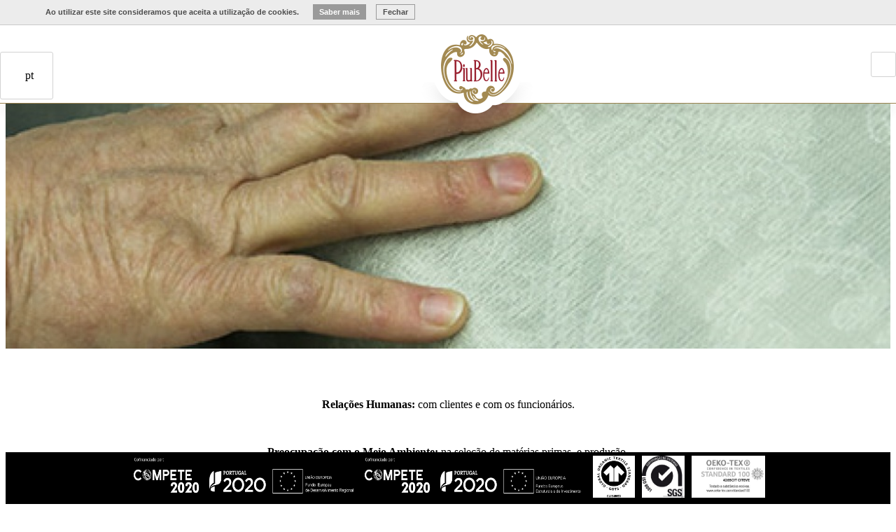

--- FILE ---
content_type: text/html; charset=ISO-8859-1
request_url: http://www.piubelle.com/sp/valores-piubelle/?id=458
body_size: 42356
content:
<!DOCTYPE html>
<html lang="pt">
    <head>
        <title>Piubelle | Piubelle</title>

        <meta name="title" content="" />
        <meta name="description" content="" />
        <meta name="robots" content="" />

        <meta name="generator" content="Redicom Prolepse">
        <meta name="rating" content="general">
        <meta name="distribution" content="global">
        <meta name="expires" content="never">
        <meta name="Cache-Control" content="private">
        <meta name="revisit-after" content="3 days">

        <meta property="og:site_name" content="Piubelle" />
        <meta property="og:image" content="http://www.piubelle.com/sysimages/logo_face.jpg" />
        <meta property="og:title" content="Piubelle | Piubelle" />
        <meta property="og:description" content="" />
        <meta property="og:type" content="website" />
        <meta property="og:url" content="//www.piubelle.com/sp/valores-piubelle/?id=458">

        <link rel="canonical" href="//www.piubelle.com/index.php?id=458">
        
        <link rel="alternate" href="//www.piubelle.com/index.php?id=458" hreflang="x-default" />   
        <link rel="alternate" hreflang="pt" href="//www.piubelle.com/pt/index.php?id=458">
        <link rel="alternate" hreflang="pt-PT" href="//www.piubelle.com/pt/index.php?id=458">     
        <link rel="alternate" hreflang="en" href="//www.piubelle.com/en/index.php?id=458">
        <link rel="alternate" hreflang="en-US" href="//www.piubelle.com/en/index.php?id=458">
        <link rel="alternate" hreflang="en-GB" href="//www.piubelle.com/en/index.php?id=458" />       
        <link rel="alternate" hreflang="es" href="//www.piubelle.com/es/index.php?id=458">
        <link rel="alternate" hreflang="es-ES" href="//www.piubelle.com/es/index.php?id=458">
      
        

        <meta http-equiv="Content-Type" content="text/html; charset=ISO-8859-1">
        <meta http-equiv='X-UA-Compatible' content='IE=edge,chrome=1'>
        <meta name="viewport" content="width=device-width, maximum-scale=0.9">

        <link rel="stylesheet" href="style/fonts.css" type="text/css">
        <link rel="stylesheet" href="style/animate.css" type="text/css">
        <link rel="stylesheet" href="style/base.css" type="text/css">
        <link rel="stylesheet" href="style/guide.css" type="text/css">
        <link rel="stylesheet" href="lib/font-awesome-4.5.0/css/font-awesome.min.css" type="text/css">

        <script type="text/javascript" src="lib/jquery-1.10.2.min.js"></script>
        <script type='text/javascript' src='lib/slideout.min.js'></script>
        <script type='text/javascript' src='lib/site.js'></script>
        <script type='text/javascript' src='lib/ie.js'></script>

        <link rel="stylesheet" type="text/css" href="lib/jquery.fancybox/jquery.fancybox.css" media="screen" />
        <script type="text/javascript" src="lib/jquery.fancybox/jquery.fancybox.js"></script>
        <script src="lib/jquery.bxslider/jquery.bxslider.min.js"></script>

        <link href="//www.piubelle.com/favicon.ico" type="image/x-icon"  rel="shortcut icon">
        <link href="//www.piubelle.com/icon-ios.png" rel="apple-touch-icon">

        

<!-- // Prolepse Tag Manager -->

 

    </head>

    <!--[if IE 7]>      <body class="no-js lt-ie9 lt-ie8 lt-ie7"> <![endif]-->
    <!--[if IE 8]>      <body class="no-js lt-ie9 lt-ie8"> <![endif]-->
    <!--[if IE 9]>      <body class="no-js lt-ie9"> <![endif]-->
    <!--[if gt IE 8]><!--> <body class="no-js"> <!--<![endif]-->
<style>
	.slideout-menu{position: fixed;left: 0;top: 0;bottom: 0;right: 0;z-index: 0;width: 256px;overflow-y: auto;-webkit-overflow-scrolling: touch;background: #101010;}
	.slideout-panel{position:relative;z-index: 1;background: #FFF;}
	.slideout-open,.slideout-open body,.slideout-open .slideout-panel{overflow: hidden;}
	.slideout-open .slideout-menu{display: block !important;}
	#menu{display: none;}
	.search-mobile{position: relative;padding: 13px;background: #FFF;}
	.search-mobile form{position: relative;}
	.search-mobile input{width: 100%;padding-right: 36px;}
	.search-mobile button{position: absolute;top: 0;right: 0;padding: 11px;background: none;border: 0;}
	.search-mobile button::before{content: '';display: block;width: 14px;height: 14px;background: url(//www.piubelle.com/sysimages/search.png) no-repeat left bottom;background-size: 14px;}
	.menu-mobile{padding-bottom: 10px;}
	.menu-mobile > ul > li > a{position: relative;display: block;border-top: 1px solid #CCC;padding: 12px 15px 13px;}
	.menu-mobile > ul > li:first-child > a{border-top: 0;}
	.menu-mobile > ul > li:last-child > a{border-bottom: 1px solid #CCC;}
	.menu-mobile ul li ul.sub-mobile{display: none;padding: 5px 0 20px;}
	.menu-mobile ul li ul.sub-mobile li:first-child a{border-top: 0;}
	.menu-mobile ul li ul.sub-mobile li a{display: block;padding: 3px 30px;}
	.menu-mobile ul li ul.sub-mobile .sub-mobile li a{padding: 3px 30px;}
	.menu-mobile ul li.hasSub > a::after{content: '';position: absolute;top: 50%;right: 15px;width: 9px;height: 9px;margin-top: -5px;background: url(sysimages/plus-minus.png) no-repeat left top;background-size: 9px;}
	.menu-mobile ul li.hasSub.active > a::after{background-position: left bottom;}
	.menu-mobile ul.menu-inst{margin: 20px 0 30px;}
	.menu-mobile ul.menu-inst li a{position: relative;border: 0;padding: 7px 15px 7px 45px;}
	.menu-mobile ul.menu-inst li a::before{content: '';position: absolute;top: 50%;left: 15px;margin: -10px 0 0;width: 20px;height: 20px;}
	.menu-mobile ul.menu-inst li#user a::before{background: url(sysimages/mb_user.png) no-repeat left top / 19px 19px;}
	.menu-mobile ul.menu-inst li#login a::before{background: url(sysimages/mb_block.png) no-repeat center top / 18px 18px;}
	.menu-mobile ul.menu-inst li#logout a::before{background: url(sysimages/icon_logout.png) no-repeat center top / 18px auto;}
	.menu-mobile ul.menu-inst li#wish a::before{background: url(sysimages/mb_wishlist.png) no-repeat center top / 16px 18px;}

	.idiomas-mobile {padding: 15px;}
	.idiomas-mobile a {opacity: 0.7;padding: 6px;color: #999; text-decoration: none !important; text-transform: uppercase; border:1px solid #929292;margin-right: 3px;font-size: 11px;}
	.idiomas-mobile a.sel {opacity: 1;}
	.idiomas-mobile p {padding:0 0 10px 0; color: #999; text-decoration: none;}


	@media screen and (min-width: 767px) {
		#containerSite {transform: none !important;}
		#menu {display: none !important;}
		.slideout-open {overflow: auto !important;}
	}

	@media screen and (max-width: 768px){
		#containerSite{-webkit-box-shadow: 0 0 5px 0 rgb(102,102,102);-moz-box-shadow: 0 0 5px 0 rgb(102,102,102);box-shadow: 0 0 5px 0 rgb(102,102,102);}
	}
</style>

<nav id="menu">
	<div class="search-mobile">
		<form name='frm_search' method='GET' action='/index.php'>
			<input type='hidden' name='id' value='36'>
			<input type="search" placeholder="Pesquisar..." name='term' value='' autocomplete="off">
			<button type="submit"></button>
		</form>
		<script type="text/javascript">
			$(".search-mobile form[name='frmPesq']").on("submit",function(){
				if( $(".search-mobile input[name='term']").val() == ""  ){
					return false;
				}
			});
		</script>
	</div>

	<div class="menu-mobile">
		<ul>
			  			<li class="hasSub">
  				  				<a href="javascript:void(0)">Piubelle</a>
  				<ul class="sub-mobile">
										<li class=""><a href="//www.piubelle.com/pt/piubelle/quem-somos/?id=425">Quem somos</a>
											</li>
										<li class=""><a href="//www.piubelle.com/pt/piubelle/processo-produtivo/?id=426">Processo Produtivo</a>
											</li>
										<li class=""><a href="//www.piubelle.com/pt/piubelle/certificacoes/?id=427">Certificações</a>
											</li>
										<li class=""><a href="//www.piubelle.com/pt/piubelle/media-area/?id=428">Media Area</a>
											</li>
					  				</ul>
    			  			</li>
			  			<li class="">
  				  				<a href="//www.piubelle.com/pt/industria/?id=433">Indústria</a>
  				  			</li>
			  			<li class="hasSub">
  				  				<a href="javascript:void(0)">Projetos</a>
  				<ul class="sub-mobile">
										<li class=""><a href="//www.piubelle.com/pt/projetos/feder-001744/?id=468">FEDER-001744</a>
											</li>
										<li class=""><a href="//www.piubelle.com/pt/projetos/feder-020314/?id=469">FEDER-020314</a>
											</li>
										<li class=""><a href="//www.piubelle.com/pt/projetos/feder-034900/?id=472">FEDER-034900</a>
											</li>
										<li class=""><a href="//www.piubelle.com/pt/projetos/feder-179591/?id=489">FEDER-179591</a>
											</li>
					  				</ul>
    			  			</li>
			  			<li class="">
  				  				<a href="//www.piubelle.com/pt/onde-comprar/?id=434">Onde Comprar</a>
  				  			</li>
			  			<li class="">
  				  				<a href="//www.piubelle.com/pt/contactos/?id=485">Contactos</a>
  				  			</li>
					</ul>
	</div>


	<div class="idiomas-mobile">
		<p>Idioma: </p>
								<a  href="javascript:void(0);" lang='en' cid="176">en</a>
								<a  href="javascript:void(0);" lang='es' cid="176">es</a>
								<a class="sel" href="javascript:void(0);" lang='pt' cid="176">pt</a>
				</div>



</nav>

<script>
	$(document).ready(function(){

		$("body").on("click", ".idiomas-mobile a", function(){
			var lang = $(this).attr('lang');
			var cid = $(this).attr('cid');
			$.get("/api.php/setLang/"+lang+"/"+cid).done(function() {
				location="//www.piubelle.com";
			});
		});


		$('.menu-mobile ul li.hasSub > a').click(function(ev){
			ev.preventDefault();
			var submenu = $(this).next('.sub-mobile');

			if($(this).parent().hasClass('active')){
				$(this).parent().removeClass('active');
				submenu.slideUp(500)
			}else{
				$(this).parent().addClass('active');
				submenu.slideDown(500)
			}
		});

	});
</script>
<div id="containerSite" class="anim">

    <header id="header">
        <style>
   @media (min-width: 768px) {  #cookies .containerfall { max-width: 750px }}
   @media (min-width: 992px) {  #cookies .containerfall { max-width: 970px }}
   @media (min-width: 1200px) {  #cookies .containerfall { max-width: 1170px }}
   @media (max-width: 992px) {  #cookies .cookspace {margin-top:7px; margin-bottom:7px;}}
   #header{position:absolute !important;}
   #cookies, #cookies *{margin: 0; padding: 0;line-height: 120%}
   #cookies{background-color:#ECECEC; min-height: 35px; width: 100%;position: relative;z-index: 99999;border-bottom:1px solid #C9C9C9;}
   #cookies .containerfall{margin: 0 auto;padding: 0 15px;}
   #cookies p.cookp{font-family:Arial, Helvetica, sans-serif;font-size:11px;font-weight:bold;line-height:140%;color:#4D4D4D;text-align:left;padding:10px; float: left;}
   #cookies p{font-family: Arial;font-size: 11px;line-height: 140%;font-weight: normal;color: #4D4D4D}
   #cookies .left {float: left;}
   #cookies input {background-color:#9A9A9A;font-family:Arial, Helvetica, sans-serif;font-size:11px;font-weight:bold;line-height:140%;color:#FFF;text-align:left;}
   #cookies button {cursor: pointer;background-color: transparent;border: 0;height:22px;padding:0px 9px;*padding:0px;margin-left:10px;margin-top:6px;font-size:11px;display: inline-block;}
   #cookies button::-moz-focus-inner {border: 0;padding: 0;}
   #cookies button::-moz-focus-inner{border: none;}
   #cookies button span{font-family:Arial, Helvetica, sans-serif;font-size:11px;font-weight:bold;text-align:center;line-height:20px;letter-spacing:0;}
   #cookies .more{background-color:#9A9A9A;}
   #cookies .more:hover{background-color:#6A6A6A;}
   #cookies .more span{color:#FFF;}
   #cookies .close{border:1px solid #9A9A9A;}
   #cookies .close:hover{border:1px solid #3A3A3A;}
   #cookies .close span{color:#4D4D4D;}
   #cookies .txtmore{width:100%;border-top:1px solid #DDD;clear:both;padding:10px 0;text-align:justify;}
   #cookies .txtmore p, #cookies .txtmore h3{width:90%; padding:10px;}
   #cookies .cookspace{width:100%;}
</style>

<div id="cookies" style="" class="clearfix">
  <div class="containerfall centered clearfix">
      <div class="left cookspace">
          <p class="cookp">Ao utilizar este site consideramos que aceita a utilização de cookies.</p>
          <div class="right">
            <button onclick="moretxt()" class="more"><span>Saber mais</span></button>
            <button class="close" onclick="javascript:hide_cookies();"><span>Fechar</span></button>
          </div>
      </div>
      <div class="txtmore" style="display:none">
          <p class="cookp">O que são os cookies?</p> <br />
          <p>Cookies são pequenos fragmentos de texto que ficam guardados no seu navegador de internet, e que ajudam o nosso site a fornecer os nossos serviços. A informação contida é relacionada com as suas preferências de navegação, não incluindo assim os seus dados pessoais.</p>
      </div>
  </div>
</div>

<script type="text/javascript">
function hide_cookies(){
    $('#cookies').hide();
    if(typeof stickyHeader == 'function'){stickyHeader();}
}
function moretxt(){
  if (!$('.txtmore').is(':animated')){
   if($('.more').hasClass('cl')){
      $('.more').removeClass("cl");
      $('.txtmore').hide();
      if(typeof stickyHeader == 'function'){stickyHeader();}
   } else{
      $('.more').addClass("cl");
      $('.txtmore').show();
        if(typeof stickyHeader == 'function'){stickyHeader();}
   }
  }
}
</script>

<style>
	#header{position: fixed;top: 0;left: 0;width: 100%;min-width: 980px;z-index: 100;}
	#header .wrapper-header{position: relative;height: 111px;background: #FFF;border-bottom: 1px solid #9A824D;box-shadow: 0px 16px 10px rgba(0,0,0, 0.03);}
	#header .container{max-width: 1370px;}
	#header.normal{position: absolute;top: 0;}
	#header.sticky .wrapper-header{height: 80px;}
	#header.sticky .logo img{width: 130px;}
	#header.sticky .wrapper-lang, #header.sticky .menu > ul, #header.sticky #wrapper-search{margin-top: 22px;}
	#header.sticky .menu > ul > li{padding-bottom: 22px;}
	#header.sticky .menu > ul > li .submenu{top: 57px;}
	.wrapper-lang{float: left;width: 100px;margin-top: 38px;}
	.wrapper-lang .lang{position: relative;display: inline-block;border: 1px solid #D2D2D2;border-radius:3px;}
	.wrapper-lang .lang::before{content: '';position: absolute;top: 10px;left: 8px;width: 22px;height: 13px;background: url(//www.piubelle.com/sysimages/map.png) no-repeat left top;background-size: 22px;}
	.wrapper-lang .lang::after{content: '';position: absolute;top: 14px;right: 12px;width: 9px;height: 5px;background: url(//www.piubelle.com/sysimages/arrow-bottom.png) no-repeat left top;background-size: 9px;}
	.wrapper-lang .lang p{padding: 0 27px 0 35px;line-height: 34px;}
	.wrapper-lang .lang ul{display: none;margin: 0;list-style: none;background: #FCFCFC;}
	.wrapper-lang .lang ul li a{display: block;padding: 0 26px 0 35px;line-height: 30px;}
	.wrapper-lang .lang ul li a:hover{color: #FFF;background: #000;}
	.wrapper-lang .lang:hover{border-color: #000;}
	.wrapper-lang .lang:hover::before{background-position: left bottom;}
	.wrapper-lang .lang:hover::after{background-position: left bottom;}
	.wrapper-lang .lang:hover ul{display: block;}
	.logo{float: left;display: block;width: 180px;}
	.logo img{display: block;width: 100%;margin: 0 auto;}
	.menu{float: left;width: calc(100% - 200px);}
	.menu .toggle-button{display: none;position: absolute;top: 50%;left: 5px;padding: 10px;margin-top: -19px;}
	.menu .toggle-button::before{content: '';display: block;width: 27px;height: 18px;text-decoration: none;background: url(//www.piubelle.com/sysimages/menu.png) no-repeat left top;background-size: 27px auto;}
	.menu > ul{float: left;width: calc(50% - 90px);margin-top: 38px;font-size: 0;text-align: right;padding-right: 2px;}
	.menu > ul:last-child{text-align: left;padding-left: 2px;}
	.menu > ul > li{position: relative;display: inline-block;margin: 0 3px;padding-bottom: 36px;}
	.menu > ul > li > a{display: block;padding: 8px 10px;border: 1px solid transparent;border-radius: 3px;}
	.menu > ul > li.sel > a{border-color: #992130;}
	.menu > ul > li .submenu{display: none;position: absolute;top: 72px;left: -30px;min-width: 190px;padding: 14px 30px 31px;background: #FFF;text-align: left;border-top: 1px solid #9a824d;}
	.menu > ul > li .submenu::before{content: '';position: absolute;top: 0;left: 0;width: 100%;height: 18px;box-shadow: inset 0px 16px 10px rgba(0,0,0, 0.03);}
	.menu > ul > li .submenu li a{display: block;padding: 15px 10px;border-bottom: 1px solid #E8E8E8;white-space: nowrap;}
	.menu > ul > li .submenu li:hover a{border-color: #000;}
	.menu > ul > li:hover .submenu{display: block;}
	#wrapper-search{position: relative;float: right;width: 100px;margin-top: 38px;text-align: right;}
	#wrapper-search > a{display: inline-block;padding: 10px;background: #FFF;border: 1px solid #D2D2D2;border-radius:3px;}
	#wrapper-search > a::before{content: '';display: block;width: 14px;height: 14px;background: url(//www.piubelle.com/sysimages/search.png) no-repeat left top;background-size: 14px;}
	#wrapper-search > a:hover{border-color: #000;}
	#wrapper-search > a:hover::before{background-position: left bottom;}
	#wrapper-search .search-holder{display: none;position: absolute;top: 0;right: 0;}
	#wrapper-search .search-holder input{width: 220px;padding-right: 36px;}
	#wrapper-search .search-holder button{position: absolute;top: 0;right: 0;padding: 11px;background: none;border: 0;}
	#wrapper-search .search-holder button::before{content: '';display: block;width: 14px;height: 14px;background: url(//www.piubelle.com/sysimages/search.png) no-repeat left bottom;background-size: 14px;}

	@media screen and (max-width: 1100px){
		.menu > ul > li{margin: 0;}
	}

	@media screen and (max-width: 768px){
		#header{min-width: 0;}
		#header .wrapper-header{height: 63px;}
		.wrapper-lang{display: none;}
		.menu{width: 100%;}
		.menu .toggle-button{display: block;}
		.menu > ul{display: none;}
		.logo{float: none;width: 105px;margin: 0 auto;}
		#wrapper-search{display: none;}
	}
</style>

<div class="microdata" style="display: none;">
	<div itemscope itemtype="http://schema.org/Organization">
		<a href="//www.piubelle.com" itemprop="url"><img itemprop="logo" src="sysimages/logo.png" /></a>
		<span itemprop="legalName">Piubelle</span>
	</div>
</div>

<div class="wrapper-header">
	<div class="container clearfix">
		<div class="wrapper-lang">
			<div class="lang">
				<p>pt </p>
				<ul>
																		<li><a href="javascript:void(0);" lang='en' cid="176">en</a></li>
																								<li><a href="javascript:void(0);" lang='es' cid="176">es</a></li>
																										</ul>
			</div>
		</div>

		<nav class="menu clearfix">
			<a href="javascript:void(0);" class="toggle-button"></a>
												<ul class="clearfix">
								<li class="sub">
					<a href="//www.piubelle.com/pt/piubelle/quem-somos/?id=425">Piubelle</a>
										<ul class="submenu">
												<li><a href="//www.piubelle.com/pt/piubelle/quem-somos/?id=425" class="">Quem somos</a></li>
												<li><a href="//www.piubelle.com/pt/piubelle/processo-produtivo/?id=426" class="">Processo Produtivo</a></li>
												<li><a href="//www.piubelle.com/pt/piubelle/certificacoes/?id=427" class="">Certificações</a></li>
												<li><a href="//www.piubelle.com/pt/piubelle/media-area/?id=428" class="">Media Area</a></li>
											</ul>
									</li>
								<li class="">
					<a href="//www.piubelle.com/pt/industria/?id=433">Indústria</a>
									</li>
								<li class="sub">
					<a href="//www.piubelle.com/pt/projetos/?id=467">Projetos</a>
										<ul class="submenu">
												<li><a href="//www.piubelle.com/pt/projetos/feder-001744/?id=468" class="">FEDER-001744</a></li>
												<li><a href="//www.piubelle.com/pt/projetos/feder-020314/?id=469" class="">FEDER-020314</a></li>
												<li><a href="//www.piubelle.com/pt/projetos/feder-034900/?id=472" class="">FEDER-034900</a></li>
												<li><a href="//www.piubelle.com/pt/projetos/feder-179591/?id=489" class="">FEDER-179591</a></li>
											</ul>
									</li>
							</ul>

			<a href="/" class="logo"><img src="sysimages/logo.png" alt="Piubelle" title="Piubelle" /></a>

			<ul class="clearfix">
								<li class="">
					<a href="//www.piubelle.com/pt/onde-comprar/?id=434">Onde Comprar</a>
									</li>
								<li class="">
					<a href="//www.piubelle.com/pt/contactos/?id=485">Contactos</a>
									</li>
							</ul>
		</nav>

		<div id="wrapper-search">
			<a href="javascript:void(0);"></a>

			<div class="search-holder">
				<form name='frmPesq'  method='GET' action='/index.php'>
	             <input type='hidden' name='id' value='36'>
	             <input type="search" name='term' value='' autocomplete="off">
	             <button  type="submit"></button>
	         </form>
			</div>
		</div>
	</div>
</div>

<script type="text/javascript">
	var slideout;

	$(document).ready(function(){

            $('html').on('mouseenter, touchstart', function (ev) {
                var _parentsLength = jQuery(ev.target).parents(".wrapper-lang").length;

                if(_parentsLength == 0) {
                    $('.wrapper-lang .lang ul').css('display','none');
                }else{
                    $('.wrapper-lang .lang ul').css('display','block');
                }
            });

		stickyHeader();

		$("body").on("click", ".lang ul li a", function(){
			var lang = $(this).attr('lang');
			var cid = $(this).attr('cid');
			$.get("/api.php/setLang/"+lang+"/"+cid).done(function() {
				location="//www.piubelle.com";
			});
		});

					$('.menu > ul > li.sub').hover(function(){
				$('#containerSite').addClass('overlay');
			}, function(){
				$('#containerSite').removeClass('overlay');
			});

			$('#wrapper-search > a').on('click', function(){
				$('.search-holder').fadeIn('fast');
				$('.search-holder input').focus();
			});

			$("html").click(function (ev) {
				var _parentsLength = jQuery(ev.target).parents("#wrapper-search").length;
				if(_parentsLength == 0) {
					$('.search-holder').fadeOut('fast');
				}
			});

			$(".right-header form[name='frmPesq']").on("submit",function(){
				if( $(".right-header input[name='term']").val() == ""  ){
					return false;
				}
			});
		
		slideout = new Slideout({
			'panel': document.getElementById('containerSite'),
			'menu': document.getElementById('menu'),
			'padding': 256,
			'tolerance': 70,
	    	'touch' : false
		});
		document.querySelector('.toggle-button').addEventListener('click', function() {
			if($('.wrapper-side-menu').is(':visible')){
				$('body').removeClass('open');
	            setTimeout(function(){
	                $('html').removeClass('open');
	                $('#containerSite').width('auto');
	            }, 300);
	            setTimeout(function(){
	                slideout.toggle();
	            }, 350);
			}else{
				slideout.toggle();
			}
		});
	});

	$(window).scroll(function(){
		stickyHeader();
	});

	$(window).resize(function(){
		stickyHeader();
	});

	function stickyHeader(){
		var isTouchDevice = 'ontouchstart' in document.documentElement,
			 headerHeight = isMobileDevice() ? 63 : 111,
			 scrollVal = 35;

		if($('#cookies').length == 1 && $('#cookies').is(':visible')){
			headerHeight += $('#cookies').outerHeight();
			scrollVal += $('#cookies').outerHeight();
		}

		$('#main').css('padding-top', headerHeight);
		if($('#cookies').length == 0){
			if($(window).width() >= 981){
				//DESKTOP
				if($(window).scrollTop() >= scrollVal){
					$('#header').removeClass().addClass('sticky');
				}else{
					$('#header').removeClass().removeClass('sticky');
				}
			}else if($(window).width() >= 768 && $(window).width() <= 980){
				//TABLET
				if(isTouchDevice == true){
					$('#header').removeClass().addClass('sticky');
				}else{
					$('#header').removeClass().addClass('normal');
				}
			}else if($(window).width() <= 768){
				//MOBILE
				$('#header').removeClass('sticky');
				$('#header').addClass('normal');
			}
		}
	}
</script>
  
    </header><style>
	.banner-page{max-height:50vh; height: 490px;background-repeat: no-repeat;background-position: center center;background-size: cover;}
	.page .wrapper-page{padding-bottom: 79px;}
	.page .title{padding-bottom: 10px;}
	.page .wrapper-rubric{max-width: 1270px;min-height: 108px;text-align: center;}
	.page .wrapper-rubric img {max-width: 100%;}
	.banner-row{position: relative;padding-bottom: 8px;background-repeat: no-repeat;background-position: center center;background-size: cover;background-clip: content-box;background-attachment: fixed;}
	.banner-row .container{max-width: 1370px;padding: 56px 15px;}
	.banner-row .container.center{text-align: center;}
	.banner-row .container.right{text-align: right;}
	.banner-row .content-banner{display: inline-block;width: 100%;max-width: 480px;min-height: 480px;padding: 60px 76px 66px 49px;background-color: rgba(255, 255, 255, 0.7);border: 1px solid #FFF;text-align: left;}
	.banner-row .content-banner .icon-banner{display: block;margin-bottom: 18px;}
	.banner-row .content-banner .item-title{padding-bottom: 20px;}
	.banner-row .content-banner .item-title span{display: block;padding-bottom: 11px;}
	.banner-row .content-banner .button{margin-top: 35px;}


	@media screen and (min-width: 800px) and (max-width: 1440px){
		.banner-row .content-banner {min-height: 100px;}
		.banner-row .content-banner .button{margin-top: 25px;}
		.page .wrapper-page {padding-bottom: 50px;padding-top: 25px;}
		.banner-page {max-height: 70vh;}
	}


	@media screen and (max-width: 768px){
		.page .wrapper-page{padding: 30px 0;}
		.page .title{padding-bottom: 15px;}
		.page .wrapper-rubric .button{width: 100%;}
		.banner-page{height: 120px; max-height:100%;}
		.banner-row{background-attachment: scroll;}
		.banner-row .container{padding: 15px;}
		.banner-row .content-banner{min-height: 0;padding: 15px;}
		.banner-row .content-banner .item-title span{padding-bottom: 5px;}
		.banner-row .content-banner .button{width: 100%;margin-top: 15px;}
	}

</style>

<section id="main" class="page">
		<div class="banner-page" style="background-image: url(//www.piubelle.com/temp/1466176890_6b4743093933a7615d84d1eeaec9c9c0.jpg);"></div>
	
		<div class="wrapper-page">
		<div class="title">
			<h1></h1>
					</div>

		<section class="container wrapper-rubric">
			<p><b>Relações Humanas: </b>com clientes e com os funcionários.</p><p><br></p><p><b>Preocupação com o Meio Ambiente:</b> na seleção de matérias primas, e produção.</p><p><br><b>Excelência no Produto:</b> desde a excelente qualidade dos produtos, relação preço/qualidade e diversidade da oferta.</p>
		</section>
	</div>
	
	</section>
<style>
   #footer{background: #101010;}
   #footer .container-footer{max-width: 1370px;padding: 37px 15px 50px;}
   .newsletter{padding: 20px 0;background: #252525;}
   .newsletter .container{max-width: 1370px;}
   .newsletter .wrapper-newsletter{position: relative;height: 100px;border: 1px dotted #867348;border-radius: 7px;overflow: hidden;}
   .newsletter .frm_newsletter{display: table;margin: 0 auto;}
   .newsletter .form-newsletter{position: absolute;top: 0;left: 0;width: 100%;padding: 31px 15px;text-align: center;}
   .newsletter .form-newsletter.hidden{display: none;}
   .newsletter .form-newsletter .h1{float: left;line-height: 36px;padding-left: 15px;}
   .newsletter .form-newsletter .inputError{float: left;margin: 0 17px 0 20px;}
   .newsletter .form-newsletter .inputError input{width: 250px;color: rgba(255, 255, 255, 0.5);border-color: rgba(255, 255, 255, 0.5);background: none;padding: 10px 16px;}
   .newsletter .form-newsletter .btn4{float: left;}
   .newsletter .message-newsletter{position: absolute;top: 0;left: 0;display: none;width: 100%;padding: 31px 15px;text-align: center;}
   .newsletter .message-newsletter .success, .message-newsletter .error{display: none;}
   .newsletter .message-newsletter .h1{display: inline-block;padding-left: 47px;line-height: 36px;}
   .newsletter .message-newsletter .success .h1{background: url(//www.piubelle.com/sysimages/ok-white.png) no-repeat left center;background-size: 26px;}
   .newsletter .message-newsletter .error .h1{background: url(//www.piubelle.com/sysimages/error-white.png) no-repeat left center;background-size: 26px;}
   .container .inst-footer img{display: block;max-width: 100%;margin: 3px 0 17px;}
   .container .inst-footer .social-icons{padding-top: 12px;}
   .menu-footer .column ul{margin: 0;list-style: none;}
   .menu-footer .column ul li{padding-bottom: 6px;}
   .menu-footer .column ul li a{display: inline-block;}
   .menu-footer .title-exp{padding-bottom: 6px;}
   .menu-footer .exp{padding-bottom: 19px;line-height: 20px;}
   .menu-footer .tel{line-height: 19px;background: url(sysimages/phone-footer.png) no-repeat left top;background-size: 19px;padding-bottom: 13px;}
   .menu-footer .email{line-height: 19px;background: url(sysimages/email-footer.png) no-repeat left top;background-size: 19px;}
   .menu-footer .tel, .menu-footer .email{padding-left: 27px;}
   .bottom-footer{border-top: 1px solid #383838;box-shadow: 0 -1px 0 #1D1C1C}
   .bottom-footer .container{max-width: 1370px;}
   .bottom-footer .copy-notice{padding: 38px 0 25px;/*float: left;*/}

   @media screen and (max-width: 768px) {
      #footer .container-footer{padding: 25px 15px;}
      .newsletter{padding: 15px 0;text-align: center;}
      .newsletter .wrapper-newsletter{height: 140px;}
      .newsletter .form-newsletter{padding: 5px 15px 15px;}
      .newsletter .frm_newsletter{display: block;margin: 0;}
      .newsletter .form-newsletter .h1{float: none;padding: 0 0 5px;}
      .newsletter .form-newsletter .inputError{float: none;margin: 0;}
      .newsletter .form-newsletter .inputError input{width: 100%;}
      .newsletter .form-newsletter .btn4{float: none;width: 100%;margin-top: 5px;}
      .newsletter .message-newsletter{padding: 10px 15px;}
      .newsletter .message-newsletter .success .h1{padding: 45px 0 0;background-position: top center;}
      .newsletter .message-newsletter .error .h1{padding: 45px 0 0;background-position: top center;}
      .inst-footer{text-align: center;}
      .container .inst-footer img{margin: 0 auto 15px;}
      .container .inst-footer .social-icons{padding: 15px 0;}
      .menu-footer{text-align: center;}
      .menu-footer .column ul{padding: 10px 0;}
      .menu-footer .column ul li{padding-bottom: 3px;}
      .menu-footer .tel, .menu-footer .email{display: inline-block;margin: 0 10px;}
      .bottom-footer .copy-notice{padding: 15px 0;}
   }
   
   .img2020{overflow: hidden;padding: 23px 0 25px; width:1220px;margin:0px auto;}
   .img2020 img{ float:left;}
   .img1{max-width: 499px;}
   .img2{max-width: 495px;}
   .img3{max-width: 154px;}
   .img4{max-width: 72px;}
   
    @media screen and (max-width: 768px) {
        .img2020{width:auto;}
    }
    @media screen and (min-width: 1370px) {
        .img2020{margin-left: -19px;width: 1400px;}
        .img2020 img{ margin-left:16px}
    }
   
   
</style> 

<style type="text/css">
   #logo-compete {padding: 0px; background-color: #000000; position: sticky; position: -webkit-sticky; bottom: 0; z-index: 30;text-align: center;}
   #logo-compete img {max-width: 320px; width: auto; display:block; margin: 0 auto;max-height: 60px;padding:5px;}

   @media (max-width: 767px) {
      #logo-compete {padding-top: 5px; padding-bottom: 5px;}
      #logo-compete img {max-width: 100%;}
   }
</style>

<div id="logo-compete">
   <div class="wrapper-compete" style="display: inline-flex;">
        <img src="//www.piubelle.com/images/MODELO11.jpg" alt="Smiley face"/>
        <img src="//www.piubelle.com/images/MODELO22.jpg" alt="Smiley face"/>  
        <img src="//www.piubelle.com/images/CU1_new3.jpg" alt="Smiley face"/> 
        <img src="//www.piubelle.com/images/SGS.jpg" alt="Smiley face"/> 
        <img src="//www.piubelle.com/images/OEKO22.jpg" alt="Smiley face"/>                    
   </div>
</div>
<footer id="footer">
   <div class="newsletter">
      <div class="container">
         <div class="wrapper-newsletter">
            <div class="form-newsletter animated clearfix">
               <form name='frm_newsletter' class='frm_newsletter' method='POST'>
                  <input type="hidden" name="csrf" value="1490b2b8a2d426c965f4bb7d76ff1c586a7ce314">
                  <p class="h1">Newsletter</p>
                  <div class="inputError">
                     <label>
                        <input type="text" placeholder="Insira aqui o seu email..." name="email_address" require="1" email="1" autocomplete="off">
                     </label>

                     <div class="errorToolTip clearfix">
                        <div class="imgError"></div>
                        <div class="bgError"><p>Campo de preenchimento obrigatório.</p></div>
                     </div>
                  </div>
                  <button type="submit" class="btn4">Enviar</button>
               </form>
            </div>
            <div class="message-newsletter animated fadeInDown">
               <div class="success"><p class="h1">O seu email foi submetido com sucesso.</p></div>
               <div class="error"><p class="h1">O seu email já se encontra registado</p></div>
            </div>
         </div>
      </div>
   </div>
   <div class="container container-footer">
      <div class="row">
         <div class="col-sm-3 column inst-footer">
            <img src="sysimages/logo-small.png" alt="Piubelle" title="Piubelle">
            <p>Em 1981, Judite e Fernando Cordeiro <br>revolucionaram o mercado do têxtil em <br>Portugal com a PiuBelle</p>

                        <div class="social-icons">
                                 <a href="https://www.facebook.com/piubelle/" target="_blank" class="fb" rel="nofollow"></a>
                                 <a href="https://pt.pinterest.com/piubelledecor/" target="_blank" class="pi" rel="nofollow"></a>
                                 <a href="https://www.linkedin.com/company/piubelle" target="_blank" class="lk" rel="nofollow"></a>
                                 <a href="https://www.instagram.com/piubelle_textiles/" target="_blank" class="in" rel="nofollow"></a>
                           </div>
                     </div>

         <div class="col-sm-9 column menu-footer">
            <div class="row">

               <div class="col-sm-3 column">
                  <ul>
                                             <li><a href="//www.piubelle.com/pt/quem-somos/?id=438">Quem Somos</a></li>
                                                                     <li><a href="?id=426">Processo Produtivo</a></li>
                                                                     <li><a href="//www.piubelle.com/pt/certificacoes/?id=440">Certificações</a></li>
                                                                     <li><a href="//www.piubelle.com/pt/proteccao-de-dados/?id=474">Protecção de Dados</a></li>
                                                                     <li><a href="//www.piubelle.com/pt/contactos/?id=486">Contactos</a></li>
                                                   </ul></div>
                           <div class="col-sm-3 column"><ul>
                                                                     <li><a href="//www.piubelle.com/pt/catalogos/?id=441">Catálogos</a></li>
                                                                     <li><a href="//www.piubelle.com/pt/noticias/?id=442">Notícias</a></li>
                                                                     <li><a href="//www.piubelle.com/pt/onde-comprar/?id=434">Piubelle no mundo</a></li>
                                                   </ul></div>
                           <div class="col-sm-3 column"><ul>
                                                               </ul>
               </div>
               <div class="col-sm-3 column">
                  <p class="title-exp">Sede</p>
                  <p class="exp">Rua da Liberdade, 77 Apartado 1126 Milheirós 4471-909 Maia, Portugal</p>
                  <p class="tel">+351 229 605 163</p>
                  <p class="email">info@piubelle.pt<br />
</p>
               </div>
            </div>
         </div>
      </div>
   </div>
   <div class="bottom-footer">
      <div class="container">       
         <!--
         <div class="img2020">  
           <img src="../images/MODELO11.jpg" alt="Smiley face" class="img1"  > 
           <img src="../images/MODELO22.jpg" alt="Smiley face" class="img2" >  
           <img src="../images/CU1_new3.jpg" alt="Smiley face" class="img4"  > 
           <img src="../images/SGS.jpg" alt="Smiley face" class="img4"  > 
           <img src="../images/OEKO22.jpg" alt="Smiley face" class="img3" style="height: 70px;" >
        </div> 
        -->
        <div class=" copy-notice">
            <p>&copy 2016 Todos os direitos reservados | <a href="http://www.redicom.pt" target='_blank'>Redicom</a></p>
         </div>
      </div>
   </div>
</footer>

<script>
   $(document).ready(function(){

      $(".frm_newsletter").on("submit", function(){
         if( validarFormulario(this)  ){

            $.post( "http://www.piubelle.com/api.php/subscribeNews", $( ".frm_newsletter" ).serialize() )
               .done(function(msg) {
                  var resp = jQuery.parseJSON(msg);

                  if( resp.response==1 ){
                     $('.form-newsletter').addClass('fadeOutDown');
                     $('.message-newsletter').show();
                     $('.message-newsletter .success').show();
                  }
                  if( resp.response==0 ){
                     $('.form-newsletter').addClass('fadeOutDown');
                     $('.message-newsletter').show();
                     $('.message-newsletter .error').show();
                  }
               }
            );

         }
         return false;
      });

   });
</script>


<style>
    #welcome-gift{display: none;width: 500px;text-align: center;}
    #welcome-gift .container-pop{padding:20px;}
    #welcome-gift .container-pop .div_img{padding-bottom: 31px;}
    #welcome-gift .container-pop .div_img img{display: block;width: 100%;}
    #welcome-gift .container-pop .show_email{padding: 0 15px;}
    #welcome-gift .container-pop .show_email h2{padding-bottom: 17px;}
    #welcome-gift .container-pop .show_email > p{padding: 0 0 27px;}
    #welcome-gift .container-pop .show_email .h1{padding: 0;}
    #welcome-gift .wrapper-form-pop{display: table;margin: 0 auto;min-width: 340px;}
    #welcome-gift .wrapper-form-pop .inputError{float: left;width: 100%;margin: 0 auto;}
    #welcome-gift .wrapper-form-pop .inputError input{width: 100%;padding: 10px 10px;}
    #welcome-gift .wrapper-form-pop .submit{float: left;margin-top: 7px; width: 100%;}
    #welcome-gift .wrapper-form-pop .submit input{min-width: 124px;width: 100%;}
    #welcome-gift .show_erro_email{display:none;}
    #welcome-gift .show_erro_email h2{padding-bottom: 17px;}
    #welcome-gift .show_erro_email p{padding: 0 0 41px;}
    #welcome-gift .show_loading{display:none;}
    #welcome-gift .container-message{display: none;padding-top: 50px;padding-bottom: 30px;}
    #welcome-gift .container-message .h2{display: block;margin-bottom: 9px;}
    #welcome-gift .container-message .email-label{display: table;min-width: 240px;margin: 13px auto 30px;padding: 0 20px;line-height: 39px;border: 1px dashed #000;}
    #welcome-gift .container-message span.style4{padding-bottom: 26px;color: #BD3F3F;}
    #welcome-gift .container-message .button{margin-top: 29px;min-width: 176px;}
    #pop-campaign{display: none;width: 820px;}
    #pop-campaign img{display: block;width: 100%;}

    @media screen and (max-width: 768px){
        #welcome-gift{width: auto;}
        #welcome-gift .container-pop{padding-bottom: 15px;}
        #welcome-gift .container-pop .div_img{padding-bottom: 15px;}
        #welcome-gift .wrapper-form-pop{display: block;margin: 0;}
        #welcome-gift .wrapper-form-pop .inputError{float: none;width: 100%;}
        #welcome-gift .wrapper-form-pop .submit{float: none;margin: 5px 0 0;}
        #welcome-gift .wrapper-form-pop .submit input{min-width: 1px;width: 100%;}
        #pop-campaign{width: auto;}
        #welcome-gift .wrapper-form-pop{min-width: 0px;}
    }
</style>

<!-- POPUP WELCOME GIFT -->

 <!-- POPUP CAMPAIGNS -->
    
<!-- POPUP MYACCOUNT -->
<style>
    #account-settings{display: none;width: 550px;padding: 26px 20px;}
    #account-settings .container-message{display: none;text-align: center;}
    #account-settings .container-message .title-popup{padding-bottom: 0;}
    #account-settings .container-message img{margin-top: -60px;}
     @media screen and (max-width: 768px){
        #account-settings{width: 100%;}

     }
</style>

<a href="#account-settings" class="popupAccount account-change"></a>
<div id="account-settings">
	<div class="container-message ns-success">
        <img src="//www.piubelle.com/sysimages/check.png">
		<div class="title-popup">
			<p class="h1">A minha conta</p>
			<p>Os seus dados foram alterados com sucesso.</p>
		</div>
	</div>

	<div class="container-message ns-error">
        <img src="//www.piubelle.com/sysimages/error_msg.png">
        <div class="title-popup">
    		<p class="h1">A minha conta</p>
    		<p>Ocorreu um erro na atualização dos seus dados. Por favor reveja o formulário.</p>
    	</div>
	</div>
</div>

<script>
    $(document).ready(function(){
    	
   

        $(".popupAccount").fancybox({
            padding: 1,
            autoSize: true,
            scrolling: 'visible',
            afterShow: function (){
                $('.inputError').each(function(){
                    var labelHeight = $(this).height();
                    $(this).children('.errorToolTip').css( "bottom", labelHeight + 6);
                });
            }
        });

    });
</script>

</div>


<!-- // Prolepse Tag Manager -->
<script>
  (function(i,s,o,g,r,a,m){i['GoogleAnalyticsObject']=r;i[r]=i[r]||function(){
  (i[r].q=i[r].q||[]).push(arguments)},i[r].l=1*new Date();a=s.createElement(o),
  m=s.getElementsByTagName(o)[0];a.async=1;a.src=g;m.parentNode.insertBefore(a,m)
  })(window,document,'script','https://www.google-analytics.com/analytics.js','ga');

  ga('create', 'UA-83001390-1', 'auto');
  ga('send', 'pageview');

</script>

 

</body>
</html>


--- FILE ---
content_type: text/plain
request_url: https://www.google-analytics.com/j/collect?v=1&_v=j102&a=1361361412&t=pageview&_s=1&dl=http%3A%2F%2Fwww.piubelle.com%2Fsp%2Fvalores-piubelle%2F%3Fid%3D458&ul=en-us%40posix&dt=Piubelle%20%7C%20Piubelle&sr=1280x720&vp=1280x720&_u=IEBAAEABAAAAACAAI~&jid=775767734&gjid=245333475&cid=2073984850.1769008716&tid=UA-83001390-1&_gid=674414407.1769008716&_r=1&_slc=1&z=1965302665
body_size: -450
content:
2,cG-3GDR6KKLNP